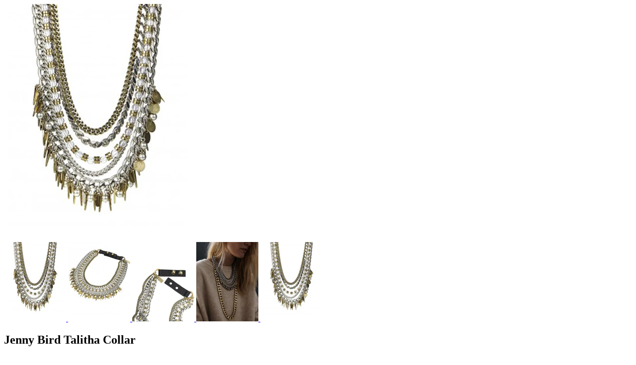

--- FILE ---
content_type: text/html; charset=utf-8
request_url: https://www.shopswank.com/products/jenny-bird-talitha-collar?view=quick
body_size: 2075
content:

<div itemscope itemtype="http://schema.org/Product" id="product-923507140">
  <meta itemprop="url" content="https://www.shopswank.com/products/jenny-bird-talitha-collar">
  <meta itemprop="image" content="//www.shopswank.com/cdn/shop/products/Talitha-collar_grande.jpg?v=1463523831">


  <div class="product-quick-view" style="position: relative; z-index: 0">

    <div class="product-photos row">
      
      <div class="bigimage-923507140 desktop-10">
        <img id="923507140" src="//www.shopswank.com/cdn/shop/products/Talitha-collar_large.jpg?v=1463523831" data-image-id="" data-zoom-image="//www.shopswank.com/cdn/shop/products/Talitha-collar.jpg?v=1463523831" alt='' title="Jenny Bird Talitha Collar"/>
      </div>
      
      <a href="//www.shopswank.com/cdn/shop/products/Talitha-collar_large.jpg?v=1463523831" data-image-id="2586494276" class="clicker-923507140">
        <img class="thumbnail desktop-2" src="//www.shopswank.com/cdn/shop/products/Talitha-collar_compact.jpg?v=1463523831" data-image-id="2586494276" alt="Jenny Bird Talitha Collar - SWANK - Jewelry - 1" />
      </a>
      
      <a href="//www.shopswank.com/cdn/shop/products/Talitha-collar3_large.jpg?v=1463523846" data-image-id="2586494660" class="clicker-923507140">
        <img class="thumbnail desktop-2" src="//www.shopswank.com/cdn/shop/products/Talitha-collar3_compact.jpg?v=1463523846" data-image-id="2586494660" alt="Jenny Bird Talitha Collar - SWANK - Jewelry - 2" />
      </a>
      
      <a href="//www.shopswank.com/cdn/shop/products/Talitha-collar4_large.jpg?v=1463523847" data-image-id="2586494788" class="clicker-923507140">
        <img class="thumbnail desktop-2" src="//www.shopswank.com/cdn/shop/products/Talitha-collar4_compact.jpg?v=1463523847" data-image-id="2586494788" alt="Jenny Bird Talitha Collar - SWANK - Jewelry - 3" />
      </a>
      
      <a href="//www.shopswank.com/cdn/shop/products/Talitha-collar-on-model_large.jpg?v=1463523826" data-image-id="2586494148" class="clicker-923507140">
        <img class="thumbnail desktop-2" src="//www.shopswank.com/cdn/shop/products/Talitha-collar-on-model_compact.jpg?v=1463523826" data-image-id="2586494148" alt="Jenny Bird Talitha Collar - SWANK - Jewelry - 4" />
      </a>
      
      <a href="//www.shopswank.com/cdn/shop/products/Talitha-collar2_large.jpg?v=1463523833" data-image-id="2586494468" class="clicker-923507140">
        <img class="thumbnail desktop-2" src="//www.shopswank.com/cdn/shop/products/Talitha-collar2_compact.jpg?v=1463523833" data-image-id="2586494468" alt="Jenny Bird Talitha Collar - SWANK - Jewelry - 5" />
      </a>
       
    </div>

    <script>
      $('.clicker-923507140').click(function() {
        var mainImage = $(this).attr('href');
      $( '.bigimage-923507140 img' ).attr({ src: mainImage }); 
        return false;
        });  
    </script>

    <div class="product-right">
      <div class="product-description">
        
        <h2 itemprop="name">Jenny Bird Talitha Collar</h2>
        <div itemprop="offers" itemscope itemtype="http://schema.org/Offer">
          <p id="product-price">
            
            <span class="product-price" itemprop="price">Sold Out</span>
            
          </p>  

          <span class="free-shipping-message"><strong>FREE SHIPPING ON ALL US ORDERS $125+</strong></span>

          <meta itemprop="priceCurrency" content="USD">
          <link itemprop="availability" href="http://schema.org/OutOfStock">
          <form action="/cart/add" method="post" data-money-format="<span class=money>${{amount}}</span>" id="product-form-923507140">
  
  
  
  
</form>    


<script>
  // Shopify Product form requirement
  selectCallback = function(variant, selector) {
    var $product = $('#product-' + selector.product.id);    
    
    
    
    
    if (variant && variant.available == true) {
      if(variant.compare_at_price > variant.price){
        $('.was', $product).html(Shopify.formatMoney(variant.compare_at_price, $('form', $product).data('money-format')))        
      } else {
        $('.was', $product).text('')
      } 
      $('.product-price', $product).html(Shopify.formatMoney(variant.price, $('form', $product).data('money-format'))) 
      $('.add', $product).removeClass('disabled').removeAttr('disabled').val('Add to Cart');
      
    } else {
      var message = variant ? "Sold Out" : "Sold Out";
      $('.was', $product).text('')
      $('.product-price', $product).text(message);
      $('.add', $product).addClass('disabled').attr('disabled', 'disabled').val(message); 
      
    } 
    
    
    if (variant && variant.featured_image) {
      var original_image = $(".bigimage-923507140 img"), new_image = variant.featured_image;
		Shopify.Image.switchImage(new_image, original_image[0], function (new_image_src, original_image, element) {
        $(element).attr('src', new_image_src);   
        $('.thumbnail[data-image-id="' + variant.featured_image.id + '"]').trigger('click');
                
        $('.zoomImg').attr('src', new_image_src);
        
      });
    }  
    
  }; 
</script>


<script type="text/javascript">
  $(function() { 
    $product = $('#product-' + 923507140);
    new Shopify.OptionSelectors("product-select-923507140", { product: {"id":923507140,"title":"Jenny Bird Talitha Collar","handle":"jenny-bird-talitha-collar","description":"\u003cp\u003e\u003cstrong\u003eJenny Bird Talitha Collar Black\u003cbr\u003e\u003c\/strong\u003e\u003c\/p\u003e\n\u003cp\u003e\u003cbr\u003eThis necklace is a MUST have for Fall!\u003c\/p\u003e\n\u003cp\u003eThe detail is incredible, making it a definite statement piece,and can be a stackable for sure!!\u003c\/p\u003e\n\u003cp\u003eThis fabulous piece can be worn with anything!!\u003c\/p\u003e\n\u003cp\u003eStyle: JBJ530-BLK\u003c\/p\u003e","published_at":"2015-07-17T02:01:00-04:00","created_at":"2015-07-16T17:29:35-04:00","vendor":"Jenny Bird","type":"Jewelry","tags":["Accessories","AccessoriesNew Arrival","Best Seller","Best Sellers","BYEWINTER","CYBERMONDAY2017","CYBERSWANK","fallsale2015","get swankd","HOLIDAY2014","Jenny Bird","Jewelry","LABORDAY2016","MAMA2015","MEMORIALDAY2017","MERRYSWANKMAS","MOTHERSDAY2017","MOVING20","MOVING40","Necklace","Necklaces","New Arrival","New Arrivals","NEWYEAR25","NYFW2016","SEASON25","spring","SPRING30","SPRINGCLEANING","SUMMER20","SUMMER25","SWANKFAM","SWANKFRIENDS","SWANKMAS20","Swanksgiving2015","swanksgiving25","SWANKSIGNUP10","VIP35","WINTER20"],"price":17500,"price_min":17500,"price_max":17500,"available":false,"price_varies":false,"compare_at_price":17500,"compare_at_price_min":17500,"compare_at_price_max":17500,"compare_at_price_varies":false,"variants":[{"id":3610251140,"title":"One-Size \/ Gold","option1":"One-Size","option2":"Gold","option3":null,"sku":"JennyBird-Talithacollar","requires_shipping":true,"taxable":true,"featured_image":{"id":2586494276,"product_id":923507140,"position":1,"created_at":"2015-07-17T02:01:18-04:00","updated_at":"2016-05-17T18:23:51-04:00","alt":"Jenny Bird Talitha Collar - SWANK - Jewelry - 1","width":1596,"height":2048,"src":"\/\/www.shopswank.com\/cdn\/shop\/products\/Talitha-collar.jpg?v=1463523831","variant_ids":[3610251140]},"available":false,"name":"Jenny Bird Talitha Collar - One-Size \/ Gold","public_title":"One-Size \/ Gold","options":["One-Size","Gold"],"price":17500,"weight":907,"compare_at_price":17500,"inventory_quantity":0,"inventory_management":"shopify","inventory_policy":"deny","barcode":"","featured_media":{"alt":"Jenny Bird Talitha Collar - SWANK - Jewelry - 1","id":27388837960,"position":1,"preview_image":{"aspect_ratio":0.779,"height":2048,"width":1596,"src":"\/\/www.shopswank.com\/cdn\/shop\/products\/Talitha-collar.jpg?v=1463523831"}},"requires_selling_plan":false,"selling_plan_allocations":[]}],"images":["\/\/www.shopswank.com\/cdn\/shop\/products\/Talitha-collar.jpg?v=1463523831","\/\/www.shopswank.com\/cdn\/shop\/products\/Talitha-collar3.jpg?v=1463523846","\/\/www.shopswank.com\/cdn\/shop\/products\/Talitha-collar4.jpg?v=1463523847","\/\/www.shopswank.com\/cdn\/shop\/products\/Talitha-collar-on-model.jpg?v=1463523826","\/\/www.shopswank.com\/cdn\/shop\/products\/Talitha-collar2.jpg?v=1463523833"],"featured_image":"\/\/www.shopswank.com\/cdn\/shop\/products\/Talitha-collar.jpg?v=1463523831","options":["Size","Color"],"media":[{"alt":"Jenny Bird Talitha Collar - SWANK - Jewelry - 1","id":27388837960,"position":1,"preview_image":{"aspect_ratio":0.779,"height":2048,"width":1596,"src":"\/\/www.shopswank.com\/cdn\/shop\/products\/Talitha-collar.jpg?v=1463523831"},"aspect_ratio":0.779,"height":2048,"media_type":"image","src":"\/\/www.shopswank.com\/cdn\/shop\/products\/Talitha-collar.jpg?v=1463523831","width":1596},{"alt":"Jenny Bird Talitha Collar - SWANK - Jewelry - 2","id":27388870728,"position":2,"preview_image":{"aspect_ratio":0.779,"height":2048,"width":1596,"src":"\/\/www.shopswank.com\/cdn\/shop\/products\/Talitha-collar3.jpg?v=1463523846"},"aspect_ratio":0.779,"height":2048,"media_type":"image","src":"\/\/www.shopswank.com\/cdn\/shop\/products\/Talitha-collar3.jpg?v=1463523846","width":1596},{"alt":"Jenny Bird Talitha Collar - SWANK - Jewelry - 3","id":27388903496,"position":3,"preview_image":{"aspect_ratio":0.779,"height":2048,"width":1596,"src":"\/\/www.shopswank.com\/cdn\/shop\/products\/Talitha-collar4.jpg?v=1463523847"},"aspect_ratio":0.779,"height":2048,"media_type":"image","src":"\/\/www.shopswank.com\/cdn\/shop\/products\/Talitha-collar4.jpg?v=1463523847","width":1596},{"alt":"Jenny Bird Talitha Collar - SWANK - Jewelry - 4","id":27388936264,"position":4,"preview_image":{"aspect_ratio":0.779,"height":2048,"width":1596,"src":"\/\/www.shopswank.com\/cdn\/shop\/products\/Talitha-collar-on-model.jpg?v=1463523826"},"aspect_ratio":0.779,"height":2048,"media_type":"image","src":"\/\/www.shopswank.com\/cdn\/shop\/products\/Talitha-collar-on-model.jpg?v=1463523826","width":1596},{"alt":"Jenny Bird Talitha Collar - SWANK - Jewelry - 5","id":27388969032,"position":5,"preview_image":{"aspect_ratio":0.779,"height":2048,"width":1596,"src":"\/\/www.shopswank.com\/cdn\/shop\/products\/Talitha-collar2.jpg?v=1463523833"},"aspect_ratio":0.779,"height":2048,"media_type":"image","src":"\/\/www.shopswank.com\/cdn\/shop\/products\/Talitha-collar2.jpg?v=1463523833","width":1596}],"requires_selling_plan":false,"selling_plan_groups":[],"content":"\u003cp\u003e\u003cstrong\u003eJenny Bird Talitha Collar Black\u003cbr\u003e\u003c\/strong\u003e\u003c\/p\u003e\n\u003cp\u003e\u003cbr\u003eThis necklace is a MUST have for Fall!\u003c\/p\u003e\n\u003cp\u003eThe detail is incredible, making it a definite statement piece,and can be a stackable for sure!!\u003c\/p\u003e\n\u003cp\u003eThis fabulous piece can be worn with anything!!\u003c\/p\u003e\n\u003cp\u003eStyle: JBJ530-BLK\u003c\/p\u003e"}, onVariantSelected:
    selectCallback, enableHistoryState: true });

    
      
        $('.single-option-selector').selecter();  
  
      
       
   });       
</script>







<script>$(window).load(function() { $('.selector-wrapper:eq()').hide(); });</script>
        </div>

        <div class="desc">
          <div class="share-icons">
  <a title="Share on Facebook" href="//www.facebook.com/sharer.php?u=https://www.shopswank.com/products/jenny-bird-talitha-collar" class="facebook" target="_blank"><i class="icon-facebook icon-2x"></i></a>
  <a title="Share on Twitter"  href="//twitter.com/home?status=https://www.shopswank.com/products/jenny-bird-talitha-collar via @swank_atlanta" title="Share on Twitter" target="_blank" class="twitter"><i class="icon-twitter icon-2x"></i></a>
  
</div>
          <a href="/products/jenny-bird-talitha-collar" class="full-click">View Full Details</a>
        </div>
      </div>
    </div>  
  </div>
</div>

<script>
  // Quantity values
  $('.up').click(function(e){
    e.preventDefault();
    fieldName = $(this).attr('field');
    // Get its current value
    var currentVal = parseInt($('input[name='+fieldName+']').val());
    // If is not undefined
    if (!isNaN(currentVal)) {
      // Increment
      $('input[name='+fieldName+']').val(currentVal + 1);
    } else {
      // Otherwise put a 0 there
      $('input[name='+fieldName+']').val(1);
    }
  });
  $(".down").click(function(e) {
    e.preventDefault();
    fieldName = $(this).attr('field');
    // Get its current value
    var currentVal = parseInt($('input[name='+fieldName+']').val());
    // If it isn't undefined or its greater than 0
    if (!isNaN(currentVal) && currentVal > 1) {
      // Decrement one
      $('input[name='+fieldName+']').val(currentVal - 1);
    } else {
      // Otherwise put a 0 there
      $('input[name='+fieldName+']').val(1);
    }
  }); 

  // Add to cart from anywhere
  $('.add').on('click', addToCart ); 

</script>
